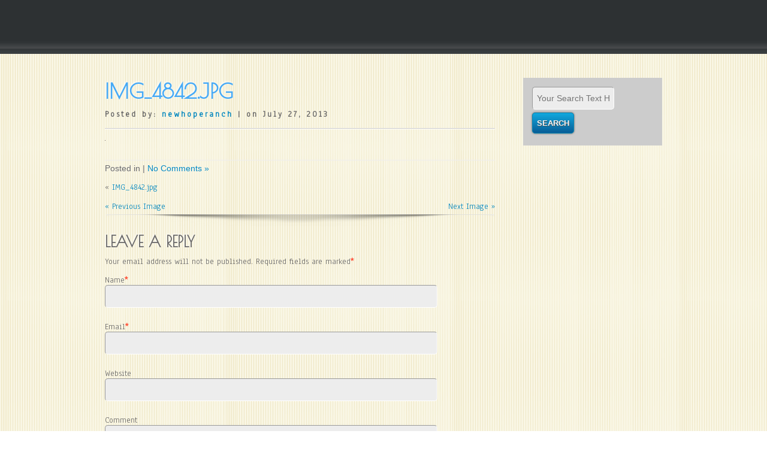

--- FILE ---
content_type: text/html; charset=UTF-8
request_url: http://newhoperanch.net/?attachment_id=324
body_size: 3710
content:

<!DOCTYPE html>
<html lang="en-US">
<head>
<meta charset="UTF-8" />
<meta name="viewport" content="width=device-width" />
<title>New Hope Ranch &raquo; IMG_4842.jpg</title>
<link rel="profile" href="http://gmpg.org/xfn/11" />
<link rel="pingback" href="http://newhoperanch.net/xmlrpc.php" />
	<!--[if lt IE 9]>
		<![endif]-->
	<link rel="alternate" type="application/rss+xml" title="New Hope Ranch &raquo; Feed" href="http://newhoperanch.net/?feed=rss2" />
<link rel="alternate" type="application/rss+xml" title="New Hope Ranch &raquo; Comments Feed" href="http://newhoperanch.net/?feed=comments-rss2" />
<link rel="alternate" type="application/rss+xml" title="New Hope Ranch &raquo; IMG_4842.jpg Comments Feed" href="http://newhoperanch.net/?feed=rss2&#038;p=324" />
		<script type="text/javascript">
			window._wpemojiSettings = {"baseUrl":"http:\/\/s.w.org\/images\/core\/emoji\/72x72\/","ext":".png","source":{"concatemoji":"http:\/\/newhoperanch.net\/wp-includes\/js\/wp-emoji-release.min.js?ver=4.2.38"}};
			!function(e,n,t){var a;function o(e){var t=n.createElement("canvas"),a=t.getContext&&t.getContext("2d");return!(!a||!a.fillText)&&(a.textBaseline="top",a.font="600 32px Arial","flag"===e?(a.fillText(String.fromCharCode(55356,56812,55356,56807),0,0),3e3<t.toDataURL().length):(a.fillText(String.fromCharCode(55357,56835),0,0),0!==a.getImageData(16,16,1,1).data[0]))}function i(e){var t=n.createElement("script");t.src=e,t.type="text/javascript",n.getElementsByTagName("head")[0].appendChild(t)}t.supports={simple:o("simple"),flag:o("flag")},t.DOMReady=!1,t.readyCallback=function(){t.DOMReady=!0},t.supports.simple&&t.supports.flag||(a=function(){t.readyCallback()},n.addEventListener?(n.addEventListener("DOMContentLoaded",a,!1),e.addEventListener("load",a,!1)):(e.attachEvent("onload",a),n.attachEvent("onreadystatechange",function(){"complete"===n.readyState&&t.readyCallback()})),(a=t.source||{}).concatemoji?i(a.concatemoji):a.wpemoji&&a.twemoji&&(i(a.twemoji),i(a.wpemoji)))}(window,document,window._wpemojiSettings);
		</script>
		<style type="text/css">
img.wp-smiley,
img.emoji {
	display: inline !important;
	border: none !important;
	box-shadow: none !important;
	height: 1em !important;
	width: 1em !important;
	margin: 0 .07em !important;
	vertical-align: -0.1em !important;
	background: none !important;
	padding: 0 !important;
}
</style>
<link rel='stylesheet' id='gmap_styles_-css'  href='http://newhoperanch.net/wp-content/plugins/contact-form-maker/css/style_for_map.css?ver=4.2.38' type='text/css' media='all' />
<link rel='stylesheet' id='Css-css'  href='http://newhoperanch.net/wp-content/plugins/contact-form-maker/js/calendar-jos.css?ver=4.2.38' type='text/css' media='all' />
<link rel='stylesheet' id='gllrStylesheet-css'  href='http://newhoperanch.net/wp-content/plugins/gallery-plugin/css/stylesheet.css?ver=4.2.38' type='text/css' media='all' />
<link rel='stylesheet' id='gllrFancyboxStylesheet-css'  href='http://newhoperanch.net/wp-content/plugins/gallery-plugin/fancybox/jquery.fancybox-1.3.4.css?ver=4.2.38' type='text/css' media='all' />
<link rel='stylesheet' id='simplify-style-css'  href='http://newhoperanch.net/wp-content/themes/simplify/style.css?ver=4.2.38' type='text/css' media='all' />
<link rel='stylesheet' id='simplify-gfonts1-css'  href='http://fonts.googleapis.com/css?family=Poiret+One&#038;ver=4.2.38' type='text/css' media='all' />
<link rel='stylesheet' id='simplify-gfonts2-css'  href='http://fonts.googleapis.com/css?family=Anaheim&#038;ver=4.2.38' type='text/css' media='all' />
<script type='text/javascript' src='http://newhoperanch.net/wp-content/plugins/contact-form-maker/js/main_front_end.js?ver=4.2.38'></script>
<script type='text/javascript' src='http://maps.google.com/maps/api/js?sensor=false&#038;ver=4.2.38'></script>
<script type='text/javascript' src='http://newhoperanch.net/wp-content/plugins/contact-form-maker/js/if_gmap_front_end.js?ver=4.2.38'></script>
<script type='text/javascript' src='http://newhoperanch.net/wp-content/plugins/contact-form-maker/js/calendar.js?ver=4.2.38'></script>
<script type='text/javascript' src='http://newhoperanch.net/wp-content/plugins/contact-form-maker/js/calendar-setup.js?ver=4.2.38'></script>
<script type='text/javascript' src='http://newhoperanch.net/wp-content/plugins/contact-form-maker/js/calendar_function.js?ver=4.2.38'></script>
<script type='text/javascript' src='http://newhoperanch.net/wp-includes/js/jquery/jquery.js?ver=1.11.2'></script>
<script type='text/javascript' src='http://newhoperanch.net/wp-includes/js/jquery/jquery-migrate.min.js?ver=1.2.1'></script>
<script type='text/javascript' src='http://newhoperanch.net/wp-content/plugins/gallery-plugin/fancybox/jquery.mousewheel-3.0.4.pack.js?ver=4.2.38'></script>
<script type='text/javascript' src='http://newhoperanch.net/wp-content/plugins/gallery-plugin/fancybox/jquery.fancybox-1.3.4.pack.js?ver=4.2.38'></script>
<script type='text/javascript' src='http://newhoperanch.net/wp-content/themes/simplify/js/html5.js?ver=4.2.38'></script>
<script type='text/javascript' src='http://newhoperanch.net/wp-content/themes/simplify/js/menu.js?ver=4.2.38'></script>
<link rel="EditURI" type="application/rsd+xml" title="RSD" href="http://newhoperanch.net/xmlrpc.php?rsd" />
<link rel="wlwmanifest" type="application/wlwmanifest+xml" href="http://newhoperanch.net/wp-includes/wlwmanifest.xml" /> 
<meta name="generator" content="WordPress 4.2.38" />
<link rel='canonical' href='http://newhoperanch.net/?attachment_id=324' />
<link rel='shortlink' href='http://newhoperanch.net/?p=324' />
		<!-- Start ios -->
		<script type="text/javascript">
			(function($){
				$(document).ready(function(){
					$('#fancybox-overlay').css({
						'width' : $(document).width()
					});	
				});	
			})(jQuery);
		</script>
		<!-- End ios -->
	
<!-- Jetpack Open Graph Tags -->
<meta property="og:type" content="article" />
<meta property="og:title" content="IMG_4842.jpg" />
<meta property="og:url" content="http://newhoperanch.net/?attachment_id=324" />
<meta property="og:description" content=" " />
<meta property="og:site_name" content="New Hope Ranch" />
<style type="text/css" id="custom-background-css">
body.custom-background { background-image: url('http://newhoperanch.net/wp-content/uploads/2013/04/lines.jpg'); background-repeat: repeat; background-position: top left; background-attachment: fixed; }
</style>

</head>

<body class="attachment single single-attachment postid-324 attachmentid-324 attachment-jpeg custom-background" >
  
      <div id ="header">
      <div id ="header-content">
		<!-- Site Titele and Description Goes Here -->
        <a href="http://newhoperanch.net/"><img class="site-logo" src=""/></a>
        <h1 class="site-title-hidden">New Hope Ranch</h1>
		<h2 class="site-title-hidden">Home of Horsemanship Plus</h2>
                
        
        <!-- Site Main Menu Goes Here -->
        <nav id="simplify-main-menu">
		<div class="menu"></div>
        </nav>
      
      </div><!-- header-content -->
      </div><!-- header -->
      
      
	  <div id="container">
<div id="content">
          
		            
            <h1 class="page-title">IMG_4842.jpg</h1>
            <p class="postmetadataw">Posted by: <a href="http://newhoperanch.net/?author=1" title="Posts by newhoperanch" rel="author">newhoperanch</a> | on July 27, 2013</p> 
                        
            <div class="content-ver-sep"> </div>
            <div class="entrytext">			<p class="attachment"><a href='http://newhoperanch.net/wp-content/uploads/2013/07/IMG_4842.jpg'><img width="1" height="1" src="http://newhoperanch.net/wp-content/uploads/2013/07/IMG_4842.jpg" class="attachment-medium" alt="IMG_4842.jpg" /></a></p>
            </div>
            <div class="clear"> </div>
            <div class="up-bottom-border">
                        
            <p class="postmetadata">Posted in  | <a href="http://newhoperanch.net/?attachment_id=324#respond">No Comments &#187;</a></p><br />
            <div class="floatleft">&laquo; <a href="http://newhoperanch.net/?attachment_id=324" rel="prev">IMG_4842.jpg</a></div>
			<div class="floatright"></div><br /><br />
            
            <div class="floatleft"><a href='http://newhoperanch.net/?attachment_id=323'>&laquo; Previous Image</a></div>
			<div class="floatright"><a href='http://newhoperanch.net/?attachment_id=328'>Next Image &raquo;</a></div> 
          	</div>
			
			          	            
          <!-- End the Loop. -->          
        	
			
<div id="commentsbox">
		<div id="comment-form">
								<div id="respond" class="comment-respond">
				<h3 id="reply-title" class="comment-reply-title">Leave a Reply <small><a rel="nofollow" id="cancel-comment-reply-link" href="/?attachment_id=324#respond" style="display:none;">Cancel reply</a></small></h3>
									<form action="http://newhoperanch.net/wp-comments-post.php" method="post" id="commentform" class="comment-form">
																			<p class="comment-notes"><span id="email-notes">Your email address will not be published.</span> Required fields are marked <span class="required">*</span></p>							<p class="comment-form-author"><label for="author">Name <span class="required">*</span></label> <input id="author" name="author" type="text" value="" size="30" aria-required='true' required='required' /></p>
<p class="comment-form-email"><label for="email">Email <span class="required">*</span></label> <input id="email" name="email" type="text" value="" size="30" aria-describedby="email-notes" aria-required='true' required='required' /></p>
<p class="comment-form-url"><label for="url">Website</label> <input id="url" name="url" type="text" value="" size="30" /></p>
												<p class="comment-form-comment"><label for="comment">Comment</label> <textarea id="comment" name="comment" cols="45" rows="8" aria-describedby="form-allowed-tags" aria-required="true" required="required"></textarea></p>						<p class="form-allowed-tags" id="form-allowed-tags">You may use these <abbr title="HyperText Markup Language">HTML</abbr> tags and attributes:  <code>&lt;a href=&quot;&quot; title=&quot;&quot;&gt; &lt;abbr title=&quot;&quot;&gt; &lt;acronym title=&quot;&quot;&gt; &lt;b&gt; &lt;blockquote cite=&quot;&quot;&gt; &lt;cite&gt; &lt;code&gt; &lt;del datetime=&quot;&quot;&gt; &lt;em&gt; &lt;i&gt; &lt;q cite=&quot;&quot;&gt; &lt;s&gt; &lt;strike&gt; &lt;strong&gt; </code></p>
						<p class="form-submit"><input name="submit" type="submit" id="submit" class="submit" value="Post Comment" /> <input type='hidden' name='comment_post_ID' value='324' id='comment_post_ID' />
<input type='hidden' name='comment_parent' id='comment_parent' value='0' />
</p>					</form>
							</div><!-- #respond -->
				</div>
</div>
            
</div>			
<div id="right-sidebar">
<aside id="search-3" class="widget widget_search">

<form method="get" id="searchform" action="http://newhoperanch.net/">
		<label for="s" class="assistive-text"></label>
		<input type="text" class="field" name="s" id="s" placeholder="Your Search Text Here" />
		<input type="submit" class="submit" name="submit" id="searchsubmit" value="Search" />
	</form></aside></div>

</div><!-- container -->
<div id="footer">

<div id="footer-content">

<div id="footer-sidebar">
		<div id="footer-widget" class="first-widget">
		<aside id="text-3" class="widget widget_text">			<div class="textwidget">Unfortunately we are unable to hold weddings on our property due to licensing issues. </div>
		</aside>	</div><!-- #first .widget-area -->
	
	
	    
    </div><!-- #footerwidget -->

<div class="clear"></div>
<div id="creditline">&copy; 2026: New Hope Ranch  <span class="credit">| Simplify Theme by: <a href="http://d5creation.com" target="_blank"><img  src="http://newhoperanch.net/wp-content/themes/simplify/images/d5logofooter.png" /> D5 Creation</a> | Powered by: <a href="http://wordpress.org" target="_blank">WordPress</a></span></div>
</div> <!-- footer-content -->
</div> <!-- footer -->
<script type='text/javascript' src='http://s0.wp.com/wp-content/js/devicepx-jetpack.js?ver=202603'></script>
<script type='text/javascript' src='http://newhoperanch.net/wp-includes/js/comment-reply.min.js?ver=4.2.38'></script>
</body>
</html>

--- FILE ---
content_type: text/css
request_url: http://newhoperanch.net/wp-content/plugins/gallery-plugin/css/stylesheet.css?ver=4.2.38
body_size: 1701
content:
#adminmenu #toplevel_page_bws_plugins div.wp-menu-image {
	background: url("../images/icon_16.png") no-repeat scroll center center transparent;
}
.admin-color-classic #adminmenu #toplevel_page_bws_plugins div.wp-menu-image {
	background: url("../images/icon_16_b.png") no-repeat scroll center center transparent;
}
#adminmenu #toplevel_page_bws_plugins:hover div.wp-menu-image, #adminmenu #toplevel_page_bws_plugins.wp-has-current-submenu div.wp-menu-image {
	background: url("../images/icon_16_c.png") no-repeat scroll center center transparent;
}	
.wrap #icon-options-general.icon32-bws {
	background: url("../images/icon_36.png") no-repeat scroll left top transparent;
}
.admin-color-classic .wrap #icon-options-general.icon32-bws {
	background: url("../images/icon_36_b.png") no-repeat scroll left top transparent;
}
.wrap #icon-edit.icon32-posts-gallery {
 background: url("../images/icons_32.png") no-repeat scroll left top transparent;
}
.admin-color-classic .wrap #icon-edit.icon32-posts-gallery {
 background: url("../images/icons_32_b.png") no-repeat scroll left top transparent;
}
#adminmenu #menu-posts-gallery:hover div.wp-menu-image, #adminmenu #menu-posts-gallery.wp-has-current-submenu div.wp-menu-image {
 background: url("../images/menu.png") no-repeat scroll left top transparent;
}
.admin-color-classic #adminmenu #menu-posts-gallery:hover div.wp-menu-image, #adminmenu #menu-posts-gallery.wp-has-current-submenu div.wp-menu-image {
 background: url("../images/menu_b.png") no-repeat scroll left top transparent;
}
#adminmenu #menu-posts-gallery div.wp-menu-image {
    background: url("../images/menu.png?ver=20100531") no-repeat scroll left -32px transparent;
}
.admin-color-classic #adminmenu #menu-posts-gallery div.wp-menu-image {
    background: url("../images/menu_b.png?ver=20100531") no-repeat scroll left -32px transparent;
}
#toplevel_page_bws_plugins .wp-submenu .wp-first-item {
	display:none;
}
.bws_system_info_mata_box {
    width: 850px;
}
.bws_system_info {
    float: left;
    margin-right: 10px;
    width: 400px;
}
.bws_system_info th {
    padding: 10px 0;
    text-align: left;
    width: 50%;
}
.bws_system_info tbody td {
    border-bottom: 1px solid #DFDFDF;
}

ul.gallery {
	 list-style: none outside none;
}
.gallery_box ul{
	list-style: none outside none;
	margin:0;
}
.gallery_box li{
	padding: 10px 10px 0 0;
	clear: both;
}
.gallery_box li img {
	padding: 5px;
	margin:0 10px 10px 0;
	float:left;
	border: 1px solid #BDBDBD;
}
.gallery_box p {
	margin-bottom:0px;
}
.gallery_detail_box {
	float:left;
}
.gallery_box .gallery_detail_box p.title {
	color: #000000;
    line-height: 1.5em;
    margin: 0 0 10px;
	font-weight: bold;
}
.clear {
	clear:both;
	height:0;
}
.gllr_image_text, .gllr_link_text {
	margin-top:10px;
	width:150px;
}
.gllr_link_text {
	width:170px;
}
.gllr_order_text {
	width:20px;
}
.gallery .gllr_image_block {
	float: left;
}
#content .gallery .gllr_image_block a img {
    border: 10px solid #F1F1F1;
	margin-top: 0;
}
#Upload-File .gllr_order_message{
	padding-bottom:10px;
}
#Upload-File .gallery .gllr_image_block {
    float: left;
}
#Upload-File .gallery .gllr_border_image {
    border: 1px solid #BDBDBD;
    height: 170px;
    width: 170px;
}
#Upload-File .gallery .gllr_border_image img {
    padding:10px;
}
#Upload-File .gallery .small_text{
	font-size:10px;
	color:grey;
}
.gallery .delete {
	padding-top:2px;
	text-align:center;
}
#content .gallery_box_single .gallery .gllr_image_block p {
	border: 1px solid #BDBDBD;
    margin:5px 6px 0 0;
	padding: 0;
}
.gllr_single_image_text {
	font-size:12px;
	color:#888;
}
.gllr_image_row {
	clear:both;
}
.gallery li {
    float: left;
	margin:5px 6px 10px 0;
}
.gallery .gllr_image_container {
    border: 1px solid #BDBDBD;
}
.gallery .delete {
	padding-top:2px;
	text-align:center;
}
.pp_social {
	display:none;
}
#gllr_form_image_size .gllr_width_labels label {
	min-width:115px;
	float:left;
	margin-right:5px;
}
#gllr_form_image_size input[type="radio"] {
	float:left;
	position:relative;
	top:5px;
	margin-right:5px;
}
#gllr_form_image_size .label_radio {
	width:540px;
	cursor: default;
}
#gllr_border_images_color_small {
	background: none repeat scroll 0 0 transparent;
    box-shadow: 0 9px 0 rgba(255, 255, 255, 0.1) inset;
    border: 1px solid #CCCCCC;
    display: inline-block;
    height: 20px;
    position: relative;
    vertical-align: middle;
    width: 20px;
	top: -2px;
}
a.gllr_pro_version {
	text-decoration: none;
	color: #666666;
}
div.gllr_pro_version {
	border: 1px solid #AAAAAA;
	background: #E0E0E0;
	padding: 2px 3px;
}
.gllr_pro_version_tooltip {
	float: right;
	left: 650px;
	position: absolute;
	width: 380px;
	border: 1px solid #AAAAAA;
	margin-top: 30px;
	padding: 10px;
    border-radius: 5px;
    text-shadow: rgba(0, 0, 0, 0.1) 1px 1px 1px;
    box-shadow: rgba(0, 0, 0, 0.1) 1px 1px 2px 0px;
    background: #FFFFFF;
}
.gllr_pro_version_tooltip:before {
    content: "";
    position: absolute;
    width: 0;
    height: 0;
    border-width: 10px;
    border-style: solid;
    border-color: transparent #FFFFFF transparent transparent;
   	top: 16px;
    left: -18px;
}
table.gllr_pro_version {
	width: auto !important;
	border: 1px solid #AAAAAA;
	background: #E0E0E0;
	margin-bottom: 5px;
}
.gllr_pro_version th,
.gllr_pro_version td{
	color: #555555;
}
.gllr_pro_version input,
.gllr_pro_version select {
	color: #555555;
}
.gllr_message {
    min-width:800px;
    border:1px solid #d4d4d4;
    margin:12px 0;
    background:#ececec;
    -moz-border-radius:3px;
    border-radius:3px;
    -webkit-border-radius:3px;
    position:relative;
    overflow:hidden
}
.gllr_message .gllr_text {
    color:#000;
    font-size: 15px;
    line-height: 26px;
    margin-top: 13px;
    float: left;
}
.gllr_message .gllr_text span {
    font-size: 12px;
    opacity: 0.7;
}
.gllr_message .gllr_button{
    float: left;
    border:1px solid #1f75ad; 
    font-size:14px;
    margin: 15px 19px 15px 16px;
    padding:12px 0;
    color:#FFF;
    text-shadow: 0 1px 3px #636363;
    font-weight: bold;
    background:#227cc2;
    -moz-border-radius:3px;
    border-radius:3px;
    -webkit-border-radius:3px;
    text-decoration:none;
    height: 50px;
    text-align: center;
    width: 147px;
    -moz-box-shadow:0px 1px 1px 0 #43acd9 inset;
    -webkit-box-shadow:0px 1px 1px 0 #43acd9 inset;
    box-shadow:0px 1px 1px 0 #43acd9 inset;
}
.gllr_message .gllr_button:hover,
.gllr_message .gllr_button:focus {    
    background:#f26e50;
    color:#FFF;
    border:1px solid #bf573f;
    -moz-box-shadow:0px 1px 1px 0 #f5906f inset;
    -webkit-box-shadow:0px 1px 1px 0 #f5906f inset;
    box-shadow: 0px 1px 1px 0 #f5906f inset;
}
.gllr_message .gllr_icon {
    float: right;
    margin: 18px 0;
}
.gllr_message .gllr_close_icon {
    float: right;
    margin: 8px;
    cursor: pointer;
}